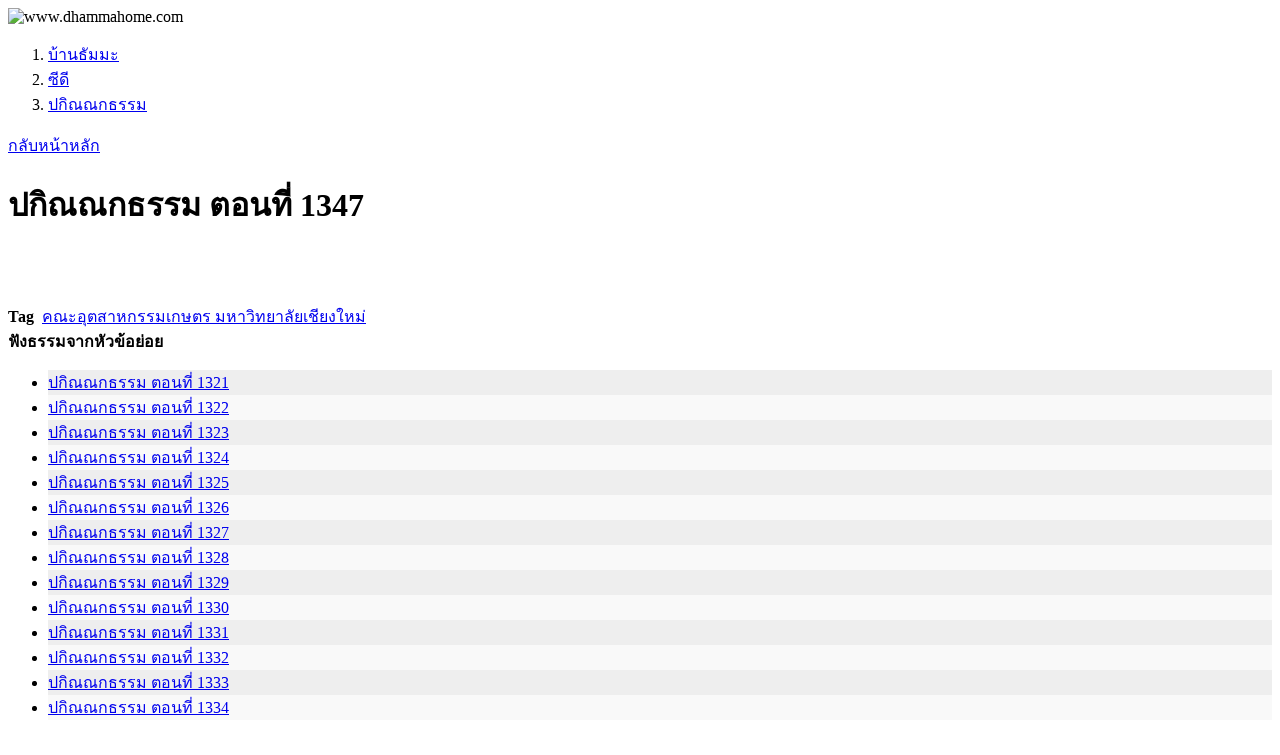

--- FILE ---
content_type: text/html; charset=UTF-8
request_url: https://www.dhammahome.com/cd/topic/189/27
body_size: 3665
content:
<!DOCTYPE html>
<html lang="th">
    <head>
        <meta charset="utf-8">
        <meta name="viewport" content="width=device-width, initial-scale=1">
        <meta http-equiv="X-UA-Compatible" content="IE=edge">
        <title>ปกิณณกธรรม ตอนที่ 1347</title>

        <meta property="og:url" content="http://www.dhammahome.com/cd/topic/189/27" />
        <link rel="canonical" href="https://www.dhammahome.com/cd/topic/189/27" />
        <meta property="og:type" content="website" />
        <meta property="og:title" content="ปกิณณกธรรม ตอนที่ 1347" />
        <meta property="fb:app_id" content="487756764726814" />

        <meta name="description" content="" /><meta property="og:description" content="" /><link rel="image_src" href="https://www.dhammahome.com/images/org/dhammahome.com.webp" /><meta property="og:image" content="https://www.dhammahome.com/images/org/dhammahome.com.webp" />
        <link rel="stylesheet" href="https://www.dhammahome.com/lib/bootstrap_5/css/bootstrap.min.css" />
        <link rel="stylesheet" href="https://www.dhammahome.com/lib/fontawesome/css/all.min.css" />
        <link rel="stylesheet" href="https://www.dhammahome.com/assets/css/page_cd.min.css" />
        <script src="https://www.dhammahome.com/lib/jquery/jquery.min.js"></script>
        <script src="https://www.dhammahome.com/lib/bootstrap_5/js/bootstrap.bundle.min.js"></script>
        <script src="https://www.dhammahome.com/assets/js/page.min.js"></script>
         
        <link rel="apple-touch-icon" sizes="180x180" href="https://www.dhammahome.com/images/favicon/apple-touch-icon.png">
        <link rel="icon" type="image/png" sizes="32x32" href="https://www.dhammahome.com/images/favicon/favicon-32x32.png">
        <link rel="icon" type="image/png" sizes="16x16" href="https://www.dhammahome.com/images/favicon/favicon-16x16.png">
        <link rel="manifest" href="https://www.dhammahome.com/images/favicon/site.webmanifest">
        <link rel="mask-icon" href="https://www.dhammahome.com/images/favicon/safari-pinned-tab.svg" color="#5bbad5">
        <link rel="shortcut icon" href="https://www.dhammahome.com/images/favicon/favicon.ico">
        <meta name="apple-mobile-web-app-title" content="Dhamma Home">
        <meta name="application-name" content="Dhamma Home">
        <meta name="msapplication-TileColor" content="#2b5797">
        <meta name="msapplication-config" content="https://www.dhammahome.com/images/favicon/browserconfig.xml">
        <meta name="theme-color" content="#EEEEEE">

    </head>

    <body style="background-image: url('https://www.dhammahome.com/images/bg/bbg.webp');">
        <div id="wrapper">
            <div id="header">
                <img src="https://www.dhammahome.com/images/org/dhammahome.com.webp" onerror="this.onerror=null; this.src='https://www.dhammahome.com/images/org/dhammahome.com.jpg'" alt="https://www.dhammahome.com/" style="position: absolute; top: -9999px; left: -9999px;"><div class="padding_20">
    <img id="img_header" src="https://www.dhammahome.com/images/label/dhammahome.com_th.webp" onerror="this.onerror=null; this.src='https://www.dhammahome.com/images/label/dhammahome.com_th.png'" alt="www.dhammahome.com" class="img-fluid nobmp link_disp" width="500" height="80" onclick="javascript:location.href='https://www.dhammahome.com/'" title="บ้านธัมมะ">
</div>                <div class="clear"></div>
            </div>
            <div id="content" class="container-fluid">
                <div id="page_loading">
                    <i class="fa-solid fa-spinner fa-pulse"></i>
                </div>
                <div id="page_modal" class="modal fade" role="dialog" aria-hidden="true">
                    <div class="modal-dialog modal-lg">
                        <div class="modal-content">
                            <div class="modal-body" id="page_modal_body"></div>
                        </div>
                    </div>
                </div><nav aria-label="breadcrumb"><ol class="breadcrumb font_s1 vspace_10"><li class="breadcrumb-item"><a href="//www.dhammahome.com">บ้านธัมมะ</a></li><li class="breadcrumb-item"><a href="https://www.dhammahome.com/cd/">ซีดี</a></li><li class="breadcrumb-item"><a href="https://www.dhammahome.com/cd/section/5">ปกิณณกธรรม</a></li></ol></nav><div class="row">
    <div class="col-md-6">
        <div id="google_translate_element"></div>
<script>
    function googleTranslateElementInit() {
        new google.translate.TranslateElement({
            pageLanguage: 'th'
        }, 'google_translate_element');
    }
</script>
<script src="//translate.google.com/translate_a/element.js?cb=googleTranslateElementInit" async="async" defer="defer"></script>    </div>
    <div class="col-md-6 align_right"><div id="share_box" class="align_right padding_10"></div>
<script src="https://www.dhammahome.com/lib/jquery/cshare/jquery.c-share.min.js"></script>
<script>
    $(function() {
        $("#share_box").cShare({
            showButtons: ["email","fb","line"],
            description: document.title
        });
    });
</script></div>
</div><div class="align_right d-none d-md-block">
    </div>
<div class="box">
    <a href="https://www.dhammahome.com/cd/topic/189" class="btn btn-success active"><i class="fa-solid fa-chevron-circle-left" title="" ></i> กลับหน้าหลัก</a></div>

<div class="align_center">
    <h1>ปกิณณกธรรม ตอนที่ 1347</h1>    <div class="box div_show_info">
            </div>
</div>

<div class="topic_box">
    <link rel="stylesheet" href="https://www.dhammahome.com/lib/plyr/plyr.min.css" />
<link rel="stylesheet" href="https://www.dhammahome.com/assets/css/player.min.css" />

<div id="player_wrapper">
    <div id="play_now_subject" class="box align_center bsblue"></div>
    <div class="box">
        <audio id="player" preload controls style="display: none;"></audio>
    </div>
    <div id="pl_btn" class="d-none box align_center">
        <a id="pl_btn_previous"><span class="margin_2 btn btn-light btn-lg"><i class="fa-solid fa-chevron-circle-left" title="Previous"></i></span></a>
        <a id="pl_btn_next"><span class="margin_2 btn btn-light btn-lg"><i class="fa-solid fa-chevron-circle-right" title="Next"></i></span></a>
    </div>
    <br>
    <div id="pl_box" class="d-none box">
        <ul id="ul_audio_pl"></ul>
    </div>
    <div id="play_now_info" class="box align_center info_msg"></div>
</div>

<script src="https://www.dhammahome.com/lib/html5media.min.js"></script>
<script src="https://www.dhammahome.com/lib/plyr/plyr.min.js"></script><!-- <img src="site/gallery/png/00112a7/pic00165035def189f4.png" alt="" class="img-fluid" alt="" /> -->
            <div class="wrapper_box">
            <div class="card bg-light mb-3">
                <div class="card-body">
                    <div><div id="div_detail"><div id="div_show_detail" class="show_detail"></div></div></div>
                    <div><br>
<div id="div_tag_show" class="box font_s1">
    <strong>Tag</strong> &nbsp;<a href="https://www.dhammahome.com/tag/%E0%B8%84%E0%B8%93%E0%B8%B0%E0%B8%AD%E0%B8%B8%E0%B8%95%E0%B8%AA%E0%B8%B2%E0%B8%AB%E0%B8%81%E0%B8%A3%E0%B8%A3%E0%B8%A1%E0%B9%80%E0%B8%81%E0%B8%A9%E0%B8%95%E0%B8%A3%20%E0%B8%A1%E0%B8%AB%E0%B8%B2%E0%B8%A7%E0%B8%B4%E0%B8%97%E0%B8%A2%E0%B8%B2%E0%B8%A5%E0%B8%B1%E0%B8%A2%E0%B9%80%E0%B8%8A%E0%B8%B5%E0%B8%A2%E0%B8%87%E0%B9%83%E0%B8%AB%E0%B8%A1%E0%B9%88/cd/5">คณะอุตสาหกรรมเกษตร มหาวิทยาลัยเชียงใหม่</a> &nbsp;</div>
</div>
                </div>
            </div>
        </div>
    
    <div class="content_list_box">
    <div class="box cdblue font_l1 align_center"><strong>ฟังธรรมจากหัวข้อย่อย</strong></div>
    <div class="box info_msg align_center"></div>
    <div class="card bg-light mb-3">
        <div class="card-body align_left">
            <ul class="ul_topic">
            <li id="row1" style="background-color:#EEEEEE;"><a href="https://www.dhammahome.com/cd/topic/189/1">ปกิณณกธรรม ตอนที่ 1321</a></li><li id="row2" style="background-color:#F9F9F9;"><a href="https://www.dhammahome.com/cd/topic/189/2">ปกิณณกธรรม ตอนที่ 1322</a></li><li id="row3" style="background-color:#EEEEEE;"><a href="https://www.dhammahome.com/cd/topic/189/3">ปกิณณกธรรม ตอนที่ 1323</a></li><li id="row4" style="background-color:#F9F9F9;"><a href="https://www.dhammahome.com/cd/topic/189/4">ปกิณณกธรรม ตอนที่ 1324</a></li><li id="row5" style="background-color:#EEEEEE;"><a href="https://www.dhammahome.com/cd/topic/189/5">ปกิณณกธรรม ตอนที่ 1325</a></li><li id="row6" style="background-color:#F9F9F9;"><a href="https://www.dhammahome.com/cd/topic/189/6">ปกิณณกธรรม ตอนที่ 1326</a></li><li id="row7" style="background-color:#EEEEEE;"><a href="https://www.dhammahome.com/cd/topic/189/7">ปกิณณกธรรม ตอนที่ 1327</a></li><li id="row8" style="background-color:#F9F9F9;"><a href="https://www.dhammahome.com/cd/topic/189/8">ปกิณณกธรรม ตอนที่ 1328</a></li><li id="row9" style="background-color:#EEEEEE;"><a href="https://www.dhammahome.com/cd/topic/189/9">ปกิณณกธรรม ตอนที่ 1329</a></li><li id="row10" style="background-color:#F9F9F9;"><a href="https://www.dhammahome.com/cd/topic/189/10">ปกิณณกธรรม ตอนที่ 1330</a></li><li id="row11" style="background-color:#EEEEEE;"><a href="https://www.dhammahome.com/cd/topic/189/11">ปกิณณกธรรม ตอนที่ 1331</a></li><li id="row12" style="background-color:#F9F9F9;"><a href="https://www.dhammahome.com/cd/topic/189/12">ปกิณณกธรรม ตอนที่ 1332</a></li><li id="row13" style="background-color:#EEEEEE;"><a href="https://www.dhammahome.com/cd/topic/189/13">ปกิณณกธรรม ตอนที่ 1333</a></li><li id="row14" style="background-color:#F9F9F9;"><a href="https://www.dhammahome.com/cd/topic/189/14">ปกิณณกธรรม ตอนที่ 1334</a></li><li id="row15" style="background-color:#EEEEEE;"><a href="https://www.dhammahome.com/cd/topic/189/15">ปกิณณกธรรม ตอนที่ 1335</a></li><li id="row16" style="background-color:#F9F9F9;"><a href="https://www.dhammahome.com/cd/topic/189/16">ปกิณณกธรรม ตอนที่ 1336</a></li><li id="row17" style="background-color:#EEEEEE;"><a href="https://www.dhammahome.com/cd/topic/189/17">ปกิณณกธรรม ตอนที่ 1337</a></li><li id="row18" style="background-color:#F9F9F9;"><a href="https://www.dhammahome.com/cd/topic/189/18">ปกิณณกธรรม ตอนที่ 1338</a></li><li id="row19" style="background-color:#EEEEEE;"><a href="https://www.dhammahome.com/cd/topic/189/19">ปกิณณกธรรม ตอนที่ 1339</a></li><li id="row20" style="background-color:#F9F9F9;"><a href="https://www.dhammahome.com/cd/topic/189/20">ปกิณณกธรรม ตอนที่ 1340</a></li><li id="row21" style="background-color:#EEEEEE;"><a href="https://www.dhammahome.com/cd/topic/189/21">ปกิณณกธรรม ตอนที่ 1341</a></li><li id="row22" style="background-color:#F9F9F9;"><a href="https://www.dhammahome.com/cd/topic/189/22">ปกิณณกธรรม ตอนที่ 1342</a></li><li id="row23" style="background-color:#EEEEEE;"><a href="https://www.dhammahome.com/cd/topic/189/23">ปกิณณกธรรม ตอนที่ 1343</a></li><li id="row24" style="background-color:#F9F9F9;"><a href="https://www.dhammahome.com/cd/topic/189/24">ปกิณณกธรรม ตอนที่ 1344</a></li><li id="row25" style="background-color:#EEEEEE;"><a href="https://www.dhammahome.com/cd/topic/189/25">ปกิณณกธรรม ตอนที่ 1345</a></li><li id="row26" style="background-color:#F9F9F9;"><a href="https://www.dhammahome.com/cd/topic/189/26">ปกิณณกธรรม ตอนที่ 1346</a></li><li id="row27" style="background-color:#EEEEEE;"><a href="https://www.dhammahome.com/cd/topic/189/27">ปกิณณกธรรม ตอนที่ 1347</a></li><li id="row28" style="background-color:#F9F9F9;"><a href="https://www.dhammahome.com/cd/topic/189/28">ปกิณณกธรรม ตอนที่ 1348</a></li><li id="row29" style="background-color:#EEEEEE;"><a href="https://www.dhammahome.com/cd/topic/189/29">ปกิณณกธรรม ตอนที่ 1349</a></li><li id="row30" style="background-color:#F9F9F9;"><a href="https://www.dhammahome.com/cd/topic/189/30">ปกิณณกธรรม ตอนที่ 1350</a></li><li id="row31" style="background-color:#EEEEEE;"><a href="https://www.dhammahome.com/cd/topic/189/31">ปกิณณกธรรม ตอนที่ 1351</a></li><li id="row32" style="background-color:#F9F9F9;"><a href="https://www.dhammahome.com/cd/topic/189/32">ปกิณณกธรรม ตอนที่ 1352</a></li><li id="row33" style="background-color:#EEEEEE;"><a href="https://www.dhammahome.com/cd/topic/189/33">ปกิณณกธรรม ตอนที่ 1353</a></li><li id="row34" style="background-color:#F9F9F9;"><a href="https://www.dhammahome.com/cd/topic/189/34">ปกิณณกธรรม ตอนที่ 1354</a></li><li id="row35" style="background-color:#EEEEEE;"><a href="https://www.dhammahome.com/cd/topic/189/35">ปกิณณกธรรม ตอนที่ 1355</a></li><li id="row36" style="background-color:#F9F9F9;"><a href="https://www.dhammahome.com/cd/topic/189/36">ปกิณณกธรรม ตอนที่ 1356</a></li><li id="row37" style="background-color:#EEEEEE;"><a href="https://www.dhammahome.com/cd/topic/189/37">ปกิณณกธรรม ตอนที่ 1357</a></li><li id="row38" style="background-color:#F9F9F9;"><a href="https://www.dhammahome.com/cd/topic/189/38">ปกิณณกธรรม ตอนที่ 1358</a></li><li id="row39" style="background-color:#EEEEEE;"><a href="https://www.dhammahome.com/cd/topic/189/39">ปกิณณกธรรม ตอนที่ 1359</a></li><li id="row40" style="background-color:#F9F9F9;"><a href="https://www.dhammahome.com/cd/topic/189/40">ปกิณณกธรรม ตอนที่ 1360</a></li><li id="row41" style="background-color:#EEEEEE;"><a href="https://www.dhammahome.com/cd/topic/189/41">ปกิณณกธรรม ตอนที่ 1361</a></li><li id="row42" style="background-color:#F9F9F9;"><a href="https://www.dhammahome.com/cd/topic/189/42">ปกิณณกธรรม ตอนที่ 1362</a></li><li id="row43" style="background-color:#EEEEEE;"><a href="https://www.dhammahome.com/cd/topic/189/43">ปกิณณกธรรม ตอนที่ 1363</a></li><li id="row44" style="background-color:#F9F9F9;"><a href="https://www.dhammahome.com/cd/topic/189/44">ปกิณณกธรรม ตอนที่ 1364</a></li><li id="row45" style="background-color:#EEEEEE;"><a href="https://www.dhammahome.com/cd/topic/189/45">ปกิณณกธรรม ตอนที่ 1365</a></li><li id="row46" style="background-color:#F9F9F9;"><a href="https://www.dhammahome.com/cd/topic/189/46">ปกิณณกธรรม ตอนที่ 1366</a></li><li id="row47" style="background-color:#EEEEEE;"><a href="https://www.dhammahome.com/cd/topic/189/47">ปกิณณกธรรม ตอนที่ 1367</a></li><li id="row48" style="background-color:#F9F9F9;"><a href="https://www.dhammahome.com/cd/topic/189/48">ปกิณณกธรรม ตอนที่ 1368</a></li><li id="row49" style="background-color:#EEEEEE;"><a href="https://www.dhammahome.com/cd/topic/189/49">ปกิณณกธรรม ตอนที่ 1369</a></li><li id="row50" style="background-color:#F9F9F9;"><a href="https://www.dhammahome.com/cd/topic/189/50">ปกิณณกธรรม ตอนที่ 1370</a></li><li id="row51" style="background-color:#EEEEEE;"><a href="https://www.dhammahome.com/cd/topic/189/51">ปกิณณกธรรม ตอนที่ 1371</a></li><li id="row52" style="background-color:#F9F9F9;"><a href="https://www.dhammahome.com/cd/topic/189/52">ปกิณณกธรรม ตอนที่ 1372</a></li><li id="row53" style="background-color:#EEEEEE;"><a href="https://www.dhammahome.com/cd/topic/189/53">ปกิณณกธรรม ตอนที่ 1373</a></li><li id="row54" style="background-color:#F9F9F9;"><a href="https://www.dhammahome.com/cd/topic/189/54">ปกิณณกธรรม ตอนที่ 1374</a></li><li id="row55" style="background-color:#EEEEEE;"><a href="https://www.dhammahome.com/cd/topic/189/55">ปกิณณกธรรม ตอนที่ 1375</a></li><li id="row56" style="background-color:#F9F9F9;"><a href="https://www.dhammahome.com/cd/topic/189/56">ปกิณณกธรรม ตอนที่ 1376</a></li><li id="row57" style="background-color:#EEEEEE;"><a href="https://www.dhammahome.com/cd/topic/189/57">ปกิณณกธรรม ตอนที่ 1377</a></li><li id="row58" style="background-color:#F9F9F9;"><a href="https://www.dhammahome.com/cd/topic/189/58">ปกิณณกธรรม ตอนที่ 1378</a></li><li id="row59" style="background-color:#EEEEEE;"><a href="https://www.dhammahome.com/cd/topic/189/59">ปกิณณกธรรม ตอนที่ 1379</a></li><li id="row60" style="background-color:#F9F9F9;"><a href="https://www.dhammahome.com/cd/topic/189/60">ปกิณณกธรรม ตอนที่ 1380</a></li>            </ul>
        </div>
    </div>
</div>    <br>

    <div class="div_show_info d-none d-lg-block">
                <div class="margin_4">หมายเลข&nbsp;189</div>
        <div class="margin_4">22 ก.ค. 2568</div>
    </div>

            <br>
        <div class="wrapper_box">
            <div class="div_show_content_topic box">ซีดีแนะนำ</div>
            <div class="box">
                <link rel="stylesheet" type="text/css" href="https://www.dhammahome.com/lib/jquery/slick/slick.css" />
<link rel="stylesheet" type="text/css" href="https://www.dhammahome.com/lib/jquery/slick/slick-theme.css" />

<div id="suggest_data">
    <div class="card margin_10 bg_transparent noborder align_center">
    <a href="https://www.dhammahome.com/cd/topic/195" class="" target="_blank">
        <img src="https://www.dhammahome.com/site/cd/jpg/001db0f/cd00195f8478a09.webp?1768968249" class="img-fluid card-img-top" alt="ปกิณณกธรรม แผ่นที่ ๒๗ (ตอนที่ 1561 - 1620)" loading="lazy" width="300" height="270" onerror="this.onerror=null; this.src='https://www.dhammahome.com/site/cd/jpg/001db0f/cd00195f8478a09.jpg'" />    </a>
    <div class="card-body">
        <a href="https://www.dhammahome.com/cd/topic/195" class="card-link" target="_blank">ปกิณณกธรรม แผ่นที่ ๒๗ (ตอนที่ 1561 - 1620)</a>
    </div>
</div><div class="card margin_10 bg_transparent noborder align_center">
    <a href="https://www.dhammahome.com/cd/topic/192" class="" target="_blank">
        <img src="https://www.dhammahome.com/site/cd/jpg/001db0f/cd00192e918a561.webp?1768968249" class="img-fluid card-img-top" alt="ปกิณณกธรรม แผ่นที่ ๒๖ (ตอนที่ 1501 - 1560)" loading="lazy" width="300" height="270" onerror="this.onerror=null; this.src='https://www.dhammahome.com/site/cd/jpg/001db0f/cd00192e918a561.jpg'" />    </a>
    <div class="card-body">
        <a href="https://www.dhammahome.com/cd/topic/192" class="card-link" target="_blank">ปกิณณกธรรม แผ่นที่ ๒๖ (ตอนที่ 1501 - 1560)</a>
    </div>
</div><div class="card margin_10 bg_transparent noborder align_center">
    <a href="https://www.dhammahome.com/cd/topic/191" class="" target="_blank">
        <img src="https://www.dhammahome.com/site/cd/jpg/001db0f/cd00191b25ee7bf.webp?1768968249" class="img-fluid card-img-top" alt="ปกิณณกธรรม แผ่นที่ ๒๕ (ตอนที่ 1441 - 1500)" loading="lazy" width="300" height="270" onerror="this.onerror=null; this.src='https://www.dhammahome.com/site/cd/jpg/001db0f/cd00191b25ee7bf.jpg'" />    </a>
    <div class="card-body">
        <a href="https://www.dhammahome.com/cd/topic/191" class="card-link" target="_blank">ปกิณณกธรรม แผ่นที่ ๒๕ (ตอนที่ 1441 - 1500)</a>
    </div>
</div><div class="card margin_10 bg_transparent noborder align_center">
    <a href="https://www.dhammahome.com/cd/topic/190" class="" target="_blank">
        <img src="https://www.dhammahome.com/site/cd/jpg/001db0f/cd0019082f8d185.webp" class="img-fluid card-img-top" alt="ปกิณณกธรรม แผ่นที่ ๒๔ (ตอนที่ 1381 - 1440)" loading="lazy" width="300" height="270" onerror="this.onerror=null; this.src='https://www.dhammahome.com/site/cd/jpg/001db0f/cd0019082f8d185.jpg'" />    </a>
    <div class="card-body">
        <a href="https://www.dhammahome.com/cd/topic/190" class="card-link" target="_blank">ปกิณณกธรรม แผ่นที่ ๒๔ (ตอนที่ 1381 - 1440)</a>
    </div>
</div><div class="card margin_10 bg_transparent noborder align_center">
    <a href="https://www.dhammahome.com/cd/topic/188" class="" target="_blank">
        <img src="https://www.dhammahome.com/site/cd/jpg/001db0f/cd00188233079b0.webp" class="img-fluid card-img-top" alt="ปกิณณกธรรม แผ่นที่ ๒๒ (ตอนที่ 1261 - 1320)" loading="lazy" width="300" height="269" onerror="this.onerror=null; this.src='https://www.dhammahome.com/site/cd/jpg/001db0f/cd00188233079b0.jpg'" />    </a>
    <div class="card-body">
        <a href="https://www.dhammahome.com/cd/topic/188" class="card-link" target="_blank">ปกิณณกธรรม แผ่นที่ ๒๒ (ตอนที่ 1261 - 1320)</a>
    </div>
</div><div class="card margin_10 bg_transparent noborder align_center">
    <a href="https://www.dhammahome.com/cd/topic/187" class="" target="_blank">
        <img src="https://www.dhammahome.com/site/cd/jpg/001db0f/cd001876adb1e88.webp" class="img-fluid card-img-top" alt="ปกิณณกธรรม แผ่นที่ ๒๑ (ตอนที่ 1201 - 1260)" loading="lazy" width="300" height="270" onerror="this.onerror=null; this.src='https://www.dhammahome.com/site/cd/jpg/001db0f/cd001876adb1e88.jpg'" />    </a>
    <div class="card-body">
        <a href="https://www.dhammahome.com/cd/topic/187" class="card-link" target="_blank">ปกิณณกธรรม แผ่นที่ ๒๑ (ตอนที่ 1201 - 1260)</a>
    </div>
</div><div class="card margin_10 bg_transparent noborder align_center">
    <a href="https://www.dhammahome.com/cd/topic/186" class="" target="_blank">
        <img src="https://www.dhammahome.com/site/cd/jpg/001db0f/cd001864028e912.webp" class="img-fluid card-img-top" alt="ปกิณณกธรรม แผ่นที่ ๒๐ (ตอนที่ 1141 - 1200)" loading="lazy" width="300" height="269" onerror="this.onerror=null; this.src='https://www.dhammahome.com/site/cd/jpg/001db0f/cd001864028e912.jpg'" />    </a>
    <div class="card-body">
        <a href="https://www.dhammahome.com/cd/topic/186" class="card-link" target="_blank">ปกิณณกธรรม แผ่นที่ ๒๐ (ตอนที่ 1141 - 1200)</a>
    </div>
</div><div class="card margin_10 bg_transparent noborder align_center">
    <a href="https://www.dhammahome.com/cd/topic/182" class="" target="_blank">
        <img src="https://www.dhammahome.com/site/cd/jpg/001db0f/cd001827d65330e.webp" class="img-fluid card-img-top" alt="ปกิณณกธรรม แผ่นที่ ๑๙ (ตอนที่ 1081 - 1140)" loading="lazy" width="300" height="269" onerror="this.onerror=null; this.src='https://www.dhammahome.com/site/cd/jpg/001db0f/cd001827d65330e.jpg'" />    </a>
    <div class="card-body">
        <a href="https://www.dhammahome.com/cd/topic/182" class="card-link" target="_blank">ปกิณณกธรรม แผ่นที่ ๑๙ (ตอนที่ 1081 - 1140)</a>
    </div>
</div></div>

<script src="https://www.dhammahome.com/lib/jquery/slick/slick.min.js"></script>
<script>
$(document).ready(function(){
            $('#suggest_data').slick({
            infinite: true,
            adaptiveHeight: true,
            slidesToShow: 4,
            slidesToScroll: 4,
            initialSlide: "2",
            responsive: [
            {breakpoint: 992, settings: {slidesToShow: 3, slidesToScroll: 3}},
            {breakpoint: 768, settings: {slidesToShow: 2, slidesToScroll: 2}},
            {breakpoint: 576, settings: {slidesToShow: 1, slidesToScroll: 1}}
            ]
        });
    });
</script>            </div>
        </div>
        <br>
    
</div>

    <script>
        $(document).ready(function() {
            getEval("player","https://www.dhammahome.com/cd/ajax_audio_player/8a896250/player/189/27");
        });
    </script>
    <div id="scroll_loading">
        <i class="fa-solid fa-spinner fa-pulse"></i>
    </div>

</div> <!-- end content container-fluid -->

<footer id="footer">
    <p id="back_top">
        <a href="#header"><span title="Back to Top"> <i class="fa-solid fa-arrow-alt-circle-up fa-3x" style="color:#009900;"></i> </span></a>
    <p>
    <div class="wrapper_box align_center">
    <div class="margin_2">
        <p>มูลนิธิศึกษาและเผยแพร่พระพุทธศาสนา</p>
        <div class="margin_2 font_s1 cdwhite">
            <i class="fa-solid fa-phone-square fa-1x"></i> &nbsp;
                            0 2468 0239<br><i class="fa-solid fa-phone-square fa-1x"></i> &nbsp;09 2777 9800
                    </div>
        <img src="https://www.dhammahome.com/images/label/email_footer.png" alt="" />
        <br>
    </div>
    <div class="box font_s1">
        <a class="text-white-50" href="https://www.dhammahome.com/copyright">
            สงวนลิขสิทธิ์         &copy;
        <script>
            today = new Date();
            document.write(today.getFullYear()+543);        </script>
        </a>
        <br>
                    <a class="text-white-50" href="https://www.dhammahome.com/">www.dhammahome.com</a>
            </div>
</div></footer>

</div> <!-- end wrapper -->


    <!-- Google tag (gtag.js) -->
    <script async src="https://www.googletagmanager.com/gtag/js?id=G-DHQE5GTBL7"></script>
    <script>
    window.dataLayer = window.dataLayer || [];
    function gtag(){dataLayer.push(arguments);}
    gtag('js', new Date());

    gtag('config', 'G-DHQE5GTBL7');
    </script>


</body>
</html>